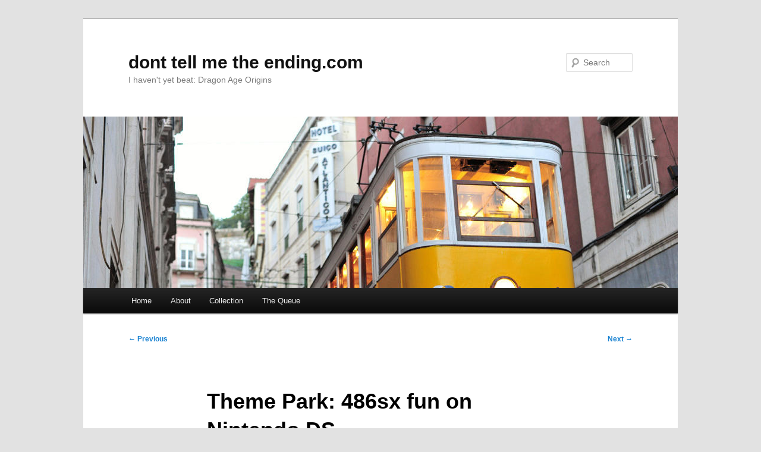

--- FILE ---
content_type: text/html; charset=UTF-8
request_url: https://www.donttellmetheending.com/2008/10/theme-park-486sx-fun-on-nintendo-ds/
body_size: 12299
content:
<!DOCTYPE html>
<html lang="en-US">
<head>
<meta charset="UTF-8" />
<meta name="viewport" content="width=device-width, initial-scale=1.0" />
<title>
Theme Park: 486sx fun on Nintendo DS | dont tell me the ending.com	</title>
<link rel="profile" href="https://gmpg.org/xfn/11" />
<link rel="stylesheet" type="text/css" media="all" href="https://www.donttellmetheending.com/wp-content/themes/twentyeleven/style.css?ver=20251202" />
<link rel="pingback" href="https://www.donttellmetheending.com/xmlrpc.php">
<meta name='robots' content='max-image-preview:large' />
<link rel='dns-prefetch' href='//secure.gravatar.com' />
<link rel='dns-prefetch' href='//stats.wp.com' />
<link rel='dns-prefetch' href='//v0.wordpress.com' />
<link rel="alternate" type="application/rss+xml" title="dont tell me the ending.com &raquo; Feed" href="https://www.donttellmetheending.com/feed/" />
<link rel="alternate" type="application/rss+xml" title="dont tell me the ending.com &raquo; Comments Feed" href="https://www.donttellmetheending.com/comments/feed/" />
<link rel="alternate" type="application/rss+xml" title="dont tell me the ending.com &raquo; Theme Park: 486sx fun on Nintendo DS Comments Feed" href="https://www.donttellmetheending.com/2008/10/theme-park-486sx-fun-on-nintendo-ds/feed/" />
<link rel="alternate" title="oEmbed (JSON)" type="application/json+oembed" href="https://www.donttellmetheending.com/wp-json/oembed/1.0/embed?url=https%3A%2F%2Fwww.donttellmetheending.com%2F2008%2F10%2Ftheme-park-486sx-fun-on-nintendo-ds%2F" />
<link rel="alternate" title="oEmbed (XML)" type="text/xml+oembed" href="https://www.donttellmetheending.com/wp-json/oembed/1.0/embed?url=https%3A%2F%2Fwww.donttellmetheending.com%2F2008%2F10%2Ftheme-park-486sx-fun-on-nintendo-ds%2F&#038;format=xml" />
<style id='wp-img-auto-sizes-contain-inline-css' type='text/css'>
img:is([sizes=auto i],[sizes^="auto," i]){contain-intrinsic-size:3000px 1500px}
/*# sourceURL=wp-img-auto-sizes-contain-inline-css */
</style>
<style id='wp-emoji-styles-inline-css' type='text/css'>

	img.wp-smiley, img.emoji {
		display: inline !important;
		border: none !important;
		box-shadow: none !important;
		height: 1em !important;
		width: 1em !important;
		margin: 0 0.07em !important;
		vertical-align: -0.1em !important;
		background: none !important;
		padding: 0 !important;
	}
/*# sourceURL=wp-emoji-styles-inline-css */
</style>
<style id='wp-block-library-inline-css' type='text/css'>
:root{--wp-block-synced-color:#7a00df;--wp-block-synced-color--rgb:122,0,223;--wp-bound-block-color:var(--wp-block-synced-color);--wp-editor-canvas-background:#ddd;--wp-admin-theme-color:#007cba;--wp-admin-theme-color--rgb:0,124,186;--wp-admin-theme-color-darker-10:#006ba1;--wp-admin-theme-color-darker-10--rgb:0,107,160.5;--wp-admin-theme-color-darker-20:#005a87;--wp-admin-theme-color-darker-20--rgb:0,90,135;--wp-admin-border-width-focus:2px}@media (min-resolution:192dpi){:root{--wp-admin-border-width-focus:1.5px}}.wp-element-button{cursor:pointer}:root .has-very-light-gray-background-color{background-color:#eee}:root .has-very-dark-gray-background-color{background-color:#313131}:root .has-very-light-gray-color{color:#eee}:root .has-very-dark-gray-color{color:#313131}:root .has-vivid-green-cyan-to-vivid-cyan-blue-gradient-background{background:linear-gradient(135deg,#00d084,#0693e3)}:root .has-purple-crush-gradient-background{background:linear-gradient(135deg,#34e2e4,#4721fb 50%,#ab1dfe)}:root .has-hazy-dawn-gradient-background{background:linear-gradient(135deg,#faaca8,#dad0ec)}:root .has-subdued-olive-gradient-background{background:linear-gradient(135deg,#fafae1,#67a671)}:root .has-atomic-cream-gradient-background{background:linear-gradient(135deg,#fdd79a,#004a59)}:root .has-nightshade-gradient-background{background:linear-gradient(135deg,#330968,#31cdcf)}:root .has-midnight-gradient-background{background:linear-gradient(135deg,#020381,#2874fc)}:root{--wp--preset--font-size--normal:16px;--wp--preset--font-size--huge:42px}.has-regular-font-size{font-size:1em}.has-larger-font-size{font-size:2.625em}.has-normal-font-size{font-size:var(--wp--preset--font-size--normal)}.has-huge-font-size{font-size:var(--wp--preset--font-size--huge)}.has-text-align-center{text-align:center}.has-text-align-left{text-align:left}.has-text-align-right{text-align:right}.has-fit-text{white-space:nowrap!important}#end-resizable-editor-section{display:none}.aligncenter{clear:both}.items-justified-left{justify-content:flex-start}.items-justified-center{justify-content:center}.items-justified-right{justify-content:flex-end}.items-justified-space-between{justify-content:space-between}.screen-reader-text{border:0;clip-path:inset(50%);height:1px;margin:-1px;overflow:hidden;padding:0;position:absolute;width:1px;word-wrap:normal!important}.screen-reader-text:focus{background-color:#ddd;clip-path:none;color:#444;display:block;font-size:1em;height:auto;left:5px;line-height:normal;padding:15px 23px 14px;text-decoration:none;top:5px;width:auto;z-index:100000}html :where(.has-border-color){border-style:solid}html :where([style*=border-top-color]){border-top-style:solid}html :where([style*=border-right-color]){border-right-style:solid}html :where([style*=border-bottom-color]){border-bottom-style:solid}html :where([style*=border-left-color]){border-left-style:solid}html :where([style*=border-width]){border-style:solid}html :where([style*=border-top-width]){border-top-style:solid}html :where([style*=border-right-width]){border-right-style:solid}html :where([style*=border-bottom-width]){border-bottom-style:solid}html :where([style*=border-left-width]){border-left-style:solid}html :where(img[class*=wp-image-]){height:auto;max-width:100%}:where(figure){margin:0 0 1em}html :where(.is-position-sticky){--wp-admin--admin-bar--position-offset:var(--wp-admin--admin-bar--height,0px)}@media screen and (max-width:600px){html :where(.is-position-sticky){--wp-admin--admin-bar--position-offset:0px}}

/*# sourceURL=wp-block-library-inline-css */
</style><style id='global-styles-inline-css' type='text/css'>
:root{--wp--preset--aspect-ratio--square: 1;--wp--preset--aspect-ratio--4-3: 4/3;--wp--preset--aspect-ratio--3-4: 3/4;--wp--preset--aspect-ratio--3-2: 3/2;--wp--preset--aspect-ratio--2-3: 2/3;--wp--preset--aspect-ratio--16-9: 16/9;--wp--preset--aspect-ratio--9-16: 9/16;--wp--preset--color--black: #000;--wp--preset--color--cyan-bluish-gray: #abb8c3;--wp--preset--color--white: #fff;--wp--preset--color--pale-pink: #f78da7;--wp--preset--color--vivid-red: #cf2e2e;--wp--preset--color--luminous-vivid-orange: #ff6900;--wp--preset--color--luminous-vivid-amber: #fcb900;--wp--preset--color--light-green-cyan: #7bdcb5;--wp--preset--color--vivid-green-cyan: #00d084;--wp--preset--color--pale-cyan-blue: #8ed1fc;--wp--preset--color--vivid-cyan-blue: #0693e3;--wp--preset--color--vivid-purple: #9b51e0;--wp--preset--color--blue: #1982d1;--wp--preset--color--dark-gray: #373737;--wp--preset--color--medium-gray: #666;--wp--preset--color--light-gray: #e2e2e2;--wp--preset--gradient--vivid-cyan-blue-to-vivid-purple: linear-gradient(135deg,rgb(6,147,227) 0%,rgb(155,81,224) 100%);--wp--preset--gradient--light-green-cyan-to-vivid-green-cyan: linear-gradient(135deg,rgb(122,220,180) 0%,rgb(0,208,130) 100%);--wp--preset--gradient--luminous-vivid-amber-to-luminous-vivid-orange: linear-gradient(135deg,rgb(252,185,0) 0%,rgb(255,105,0) 100%);--wp--preset--gradient--luminous-vivid-orange-to-vivid-red: linear-gradient(135deg,rgb(255,105,0) 0%,rgb(207,46,46) 100%);--wp--preset--gradient--very-light-gray-to-cyan-bluish-gray: linear-gradient(135deg,rgb(238,238,238) 0%,rgb(169,184,195) 100%);--wp--preset--gradient--cool-to-warm-spectrum: linear-gradient(135deg,rgb(74,234,220) 0%,rgb(151,120,209) 20%,rgb(207,42,186) 40%,rgb(238,44,130) 60%,rgb(251,105,98) 80%,rgb(254,248,76) 100%);--wp--preset--gradient--blush-light-purple: linear-gradient(135deg,rgb(255,206,236) 0%,rgb(152,150,240) 100%);--wp--preset--gradient--blush-bordeaux: linear-gradient(135deg,rgb(254,205,165) 0%,rgb(254,45,45) 50%,rgb(107,0,62) 100%);--wp--preset--gradient--luminous-dusk: linear-gradient(135deg,rgb(255,203,112) 0%,rgb(199,81,192) 50%,rgb(65,88,208) 100%);--wp--preset--gradient--pale-ocean: linear-gradient(135deg,rgb(255,245,203) 0%,rgb(182,227,212) 50%,rgb(51,167,181) 100%);--wp--preset--gradient--electric-grass: linear-gradient(135deg,rgb(202,248,128) 0%,rgb(113,206,126) 100%);--wp--preset--gradient--midnight: linear-gradient(135deg,rgb(2,3,129) 0%,rgb(40,116,252) 100%);--wp--preset--font-size--small: 13px;--wp--preset--font-size--medium: 20px;--wp--preset--font-size--large: 36px;--wp--preset--font-size--x-large: 42px;--wp--preset--spacing--20: 0.44rem;--wp--preset--spacing--30: 0.67rem;--wp--preset--spacing--40: 1rem;--wp--preset--spacing--50: 1.5rem;--wp--preset--spacing--60: 2.25rem;--wp--preset--spacing--70: 3.38rem;--wp--preset--spacing--80: 5.06rem;--wp--preset--shadow--natural: 6px 6px 9px rgba(0, 0, 0, 0.2);--wp--preset--shadow--deep: 12px 12px 50px rgba(0, 0, 0, 0.4);--wp--preset--shadow--sharp: 6px 6px 0px rgba(0, 0, 0, 0.2);--wp--preset--shadow--outlined: 6px 6px 0px -3px rgb(255, 255, 255), 6px 6px rgb(0, 0, 0);--wp--preset--shadow--crisp: 6px 6px 0px rgb(0, 0, 0);}:where(.is-layout-flex){gap: 0.5em;}:where(.is-layout-grid){gap: 0.5em;}body .is-layout-flex{display: flex;}.is-layout-flex{flex-wrap: wrap;align-items: center;}.is-layout-flex > :is(*, div){margin: 0;}body .is-layout-grid{display: grid;}.is-layout-grid > :is(*, div){margin: 0;}:where(.wp-block-columns.is-layout-flex){gap: 2em;}:where(.wp-block-columns.is-layout-grid){gap: 2em;}:where(.wp-block-post-template.is-layout-flex){gap: 1.25em;}:where(.wp-block-post-template.is-layout-grid){gap: 1.25em;}.has-black-color{color: var(--wp--preset--color--black) !important;}.has-cyan-bluish-gray-color{color: var(--wp--preset--color--cyan-bluish-gray) !important;}.has-white-color{color: var(--wp--preset--color--white) !important;}.has-pale-pink-color{color: var(--wp--preset--color--pale-pink) !important;}.has-vivid-red-color{color: var(--wp--preset--color--vivid-red) !important;}.has-luminous-vivid-orange-color{color: var(--wp--preset--color--luminous-vivid-orange) !important;}.has-luminous-vivid-amber-color{color: var(--wp--preset--color--luminous-vivid-amber) !important;}.has-light-green-cyan-color{color: var(--wp--preset--color--light-green-cyan) !important;}.has-vivid-green-cyan-color{color: var(--wp--preset--color--vivid-green-cyan) !important;}.has-pale-cyan-blue-color{color: var(--wp--preset--color--pale-cyan-blue) !important;}.has-vivid-cyan-blue-color{color: var(--wp--preset--color--vivid-cyan-blue) !important;}.has-vivid-purple-color{color: var(--wp--preset--color--vivid-purple) !important;}.has-black-background-color{background-color: var(--wp--preset--color--black) !important;}.has-cyan-bluish-gray-background-color{background-color: var(--wp--preset--color--cyan-bluish-gray) !important;}.has-white-background-color{background-color: var(--wp--preset--color--white) !important;}.has-pale-pink-background-color{background-color: var(--wp--preset--color--pale-pink) !important;}.has-vivid-red-background-color{background-color: var(--wp--preset--color--vivid-red) !important;}.has-luminous-vivid-orange-background-color{background-color: var(--wp--preset--color--luminous-vivid-orange) !important;}.has-luminous-vivid-amber-background-color{background-color: var(--wp--preset--color--luminous-vivid-amber) !important;}.has-light-green-cyan-background-color{background-color: var(--wp--preset--color--light-green-cyan) !important;}.has-vivid-green-cyan-background-color{background-color: var(--wp--preset--color--vivid-green-cyan) !important;}.has-pale-cyan-blue-background-color{background-color: var(--wp--preset--color--pale-cyan-blue) !important;}.has-vivid-cyan-blue-background-color{background-color: var(--wp--preset--color--vivid-cyan-blue) !important;}.has-vivid-purple-background-color{background-color: var(--wp--preset--color--vivid-purple) !important;}.has-black-border-color{border-color: var(--wp--preset--color--black) !important;}.has-cyan-bluish-gray-border-color{border-color: var(--wp--preset--color--cyan-bluish-gray) !important;}.has-white-border-color{border-color: var(--wp--preset--color--white) !important;}.has-pale-pink-border-color{border-color: var(--wp--preset--color--pale-pink) !important;}.has-vivid-red-border-color{border-color: var(--wp--preset--color--vivid-red) !important;}.has-luminous-vivid-orange-border-color{border-color: var(--wp--preset--color--luminous-vivid-orange) !important;}.has-luminous-vivid-amber-border-color{border-color: var(--wp--preset--color--luminous-vivid-amber) !important;}.has-light-green-cyan-border-color{border-color: var(--wp--preset--color--light-green-cyan) !important;}.has-vivid-green-cyan-border-color{border-color: var(--wp--preset--color--vivid-green-cyan) !important;}.has-pale-cyan-blue-border-color{border-color: var(--wp--preset--color--pale-cyan-blue) !important;}.has-vivid-cyan-blue-border-color{border-color: var(--wp--preset--color--vivid-cyan-blue) !important;}.has-vivid-purple-border-color{border-color: var(--wp--preset--color--vivid-purple) !important;}.has-vivid-cyan-blue-to-vivid-purple-gradient-background{background: var(--wp--preset--gradient--vivid-cyan-blue-to-vivid-purple) !important;}.has-light-green-cyan-to-vivid-green-cyan-gradient-background{background: var(--wp--preset--gradient--light-green-cyan-to-vivid-green-cyan) !important;}.has-luminous-vivid-amber-to-luminous-vivid-orange-gradient-background{background: var(--wp--preset--gradient--luminous-vivid-amber-to-luminous-vivid-orange) !important;}.has-luminous-vivid-orange-to-vivid-red-gradient-background{background: var(--wp--preset--gradient--luminous-vivid-orange-to-vivid-red) !important;}.has-very-light-gray-to-cyan-bluish-gray-gradient-background{background: var(--wp--preset--gradient--very-light-gray-to-cyan-bluish-gray) !important;}.has-cool-to-warm-spectrum-gradient-background{background: var(--wp--preset--gradient--cool-to-warm-spectrum) !important;}.has-blush-light-purple-gradient-background{background: var(--wp--preset--gradient--blush-light-purple) !important;}.has-blush-bordeaux-gradient-background{background: var(--wp--preset--gradient--blush-bordeaux) !important;}.has-luminous-dusk-gradient-background{background: var(--wp--preset--gradient--luminous-dusk) !important;}.has-pale-ocean-gradient-background{background: var(--wp--preset--gradient--pale-ocean) !important;}.has-electric-grass-gradient-background{background: var(--wp--preset--gradient--electric-grass) !important;}.has-midnight-gradient-background{background: var(--wp--preset--gradient--midnight) !important;}.has-small-font-size{font-size: var(--wp--preset--font-size--small) !important;}.has-medium-font-size{font-size: var(--wp--preset--font-size--medium) !important;}.has-large-font-size{font-size: var(--wp--preset--font-size--large) !important;}.has-x-large-font-size{font-size: var(--wp--preset--font-size--x-large) !important;}
/*# sourceURL=global-styles-inline-css */
</style>

<style id='classic-theme-styles-inline-css' type='text/css'>
/*! This file is auto-generated */
.wp-block-button__link{color:#fff;background-color:#32373c;border-radius:9999px;box-shadow:none;text-decoration:none;padding:calc(.667em + 2px) calc(1.333em + 2px);font-size:1.125em}.wp-block-file__button{background:#32373c;color:#fff;text-decoration:none}
/*# sourceURL=/wp-includes/css/classic-themes.min.css */
</style>
<link rel='stylesheet' id='twentyeleven-block-style-css' href='https://www.donttellmetheending.com/wp-content/themes/twentyeleven/blocks.css?ver=20240703' type='text/css' media='all' />
<link rel='stylesheet' id='sharedaddy-css' href='https://www.donttellmetheending.com/wp-content/plugins/jetpack/modules/sharedaddy/sharing.css?ver=15.4' type='text/css' media='all' />
<link rel='stylesheet' id='social-logos-css' href='https://www.donttellmetheending.com/wp-content/plugins/jetpack/_inc/social-logos/social-logos.min.css?ver=15.4' type='text/css' media='all' />
<link rel="https://api.w.org/" href="https://www.donttellmetheending.com/wp-json/" /><link rel="alternate" title="JSON" type="application/json" href="https://www.donttellmetheending.com/wp-json/wp/v2/posts/712" /><link rel="EditURI" type="application/rsd+xml" title="RSD" href="https://www.donttellmetheending.com/xmlrpc.php?rsd" />
<meta name="generator" content="WordPress 6.9" />
<link rel="canonical" href="https://www.donttellmetheending.com/2008/10/theme-park-486sx-fun-on-nintendo-ds/" />
<link rel='shortlink' href='https://wp.me/p158ri-bu' />
	<style>img#wpstats{display:none}</style>
		
<!-- Jetpack Open Graph Tags -->
<meta property="og:type" content="article" />
<meta property="og:title" content="Theme Park: 486sx fun on Nintendo DS" />
<meta property="og:url" content="https://www.donttellmetheending.com/2008/10/theme-park-486sx-fun-on-nintendo-ds/" />
<meta property="og:description" content="I just wanted to comment on the picture and mention that I think I&#8217;ve been desensitized to asian stereotyping. I didn&#8217;t even pay any attention to the commercial until after John Stewart…" />
<meta property="article:published_time" content="2008-10-15T00:08:02+00:00" />
<meta property="article:modified_time" content="2008-10-15T00:08:02+00:00" />
<meta property="og:site_name" content="dont tell me the ending.com" />
<meta property="og:image" content="https://www.donttellmetheending.com/wp-content/uploads/2008/10/sixflags.jpg" />
<meta property="og:image:width" content="481" />
<meta property="og:image:height" content="320" />
<meta property="og:image:alt" content="" />
<meta property="og:locale" content="en_US" />
<meta name="twitter:text:title" content="Theme Park: 486sx fun on Nintendo DS" />
<meta name="twitter:image" content="https://www.donttellmetheending.com/wp-content/uploads/2008/10/sixflags.jpg?w=640" />
<meta name="twitter:card" content="summary_large_image" />

<!-- End Jetpack Open Graph Tags -->
</head>

<body class="wp-singular post-template-default single single-post postid-712 single-format-standard wp-embed-responsive wp-theme-twentyeleven singular two-column right-sidebar">
<div class="skip-link"><a class="assistive-text" href="#content">Skip to primary content</a></div><div id="page" class="hfeed">
	<header id="branding">
			<hgroup>
									<h1 id="site-title"><span><a href="https://www.donttellmetheending.com/" rel="home" >dont tell me the ending.com</a></span></h1>
										<h2 id="site-description">I haven&#039;t yet beat: Dragon Age Origins</h2>
							</hgroup>

						<a href="https://www.donttellmetheending.com/" rel="home" >
				<img src="https://www.donttellmetheending.com/wp-content/themes/twentyeleven/images/headers/trolley.jpg" width="1000" height="288" alt="dont tell me the ending.com" decoding="async" fetchpriority="high" />			</a>
			
									<form method="get" id="searchform" action="https://www.donttellmetheending.com/">
		<label for="s" class="assistive-text">Search</label>
		<input type="text" class="field" name="s" id="s" placeholder="Search" />
		<input type="submit" class="submit" name="submit" id="searchsubmit" value="Search" />
	</form>
			
			<nav id="access">
				<h3 class="assistive-text">Main menu</h3>
				<div class="menu"><ul>
<li ><a href="https://www.donttellmetheending.com/">Home</a></li><li class="page_item page-item-967"><a href="https://www.donttellmetheending.com/about-2/">About</a></li>
<li class="page_item page-item-28"><a href="https://www.donttellmetheending.com/collection/">Collection</a></li>
<li class="page_item page-item-9"><a href="https://www.donttellmetheending.com/the-queue/">The Queue</a></li>
</ul></div>
			</nav><!-- #access -->
	</header><!-- #branding -->


	<div id="main">

		<div id="primary">
			<div id="content" role="main">

				
					<nav id="nav-single">
						<h3 class="assistive-text">Post navigation</h3>
						<span class="nav-previous"><a href="https://www.donttellmetheending.com/2008/10/sustenance/" rel="prev"><span class="meta-nav">&larr;</span> Previous</a></span>
						<span class="nav-next"><a href="https://www.donttellmetheending.com/2008/10/dead-space/" rel="next">Next <span class="meta-nav">&rarr;</span></a></span>
					</nav><!-- #nav-single -->

					
<article id="post-712" class="post-712 post type-post status-publish format-standard hentry category-detnap tag-asian tag-ds tag-great-america tag-theme-park">
	<header class="entry-header">
		<h1 class="entry-title">Theme Park: 486sx fun on Nintendo DS</h1>

				<div class="entry-meta">
			<span class="sep">Posted on </span><a href="https://www.donttellmetheending.com/2008/10/theme-park-486sx-fun-on-nintendo-ds/" title="6:08 pm" rel="bookmark"><time class="entry-date" datetime="2008-10-14T18:08:02-05:00">October 14, 2008</time></a><span class="by-author"> <span class="sep"> by </span> <span class="author vcard"><a class="url fn n" href="https://www.donttellmetheending.com/author/detnap/" title="View all posts by detnap" rel="author">detnap</a></span></span>		</div><!-- .entry-meta -->
			</header><!-- .entry-header -->

	<div class="entry-content">
		<div id="attachment_713" style="width: 491px" class="wp-caption aligncenter"><a rel="attachment wp-att-713" href="https://www.donttellmetheending.com/2008/10/14/theme-park-486sx-fun-on-nintendo-ds/sixflags/"><img decoding="async" aria-describedby="caption-attachment-713" class="size-full wp-image-713" title="Typical Asian" src="https://www.donttellmetheending.com/wp-content/uploads/2008/10/sixflags.jpg" alt="Typical Asian" width="481" height="320" srcset="https://www.donttellmetheending.com/wp-content/uploads/2008/10/sixflags.jpg 481w, https://www.donttellmetheending.com/wp-content/uploads/2008/10/sixflags-300x199.jpg 300w" sizes="(max-width: 481px) 100vw, 481px" /></a><p id="caption-attachment-713" class="wp-caption-text">Typical Asian</p></div>
<p>I just wanted to comment on the picture and mention that I think I&#8217;ve been desensitized to asian stereotyping. I didn&#8217;t even pay any attention to the commercial until after John Stewart used it as an example of current racial stereotyping. I thought to myself &#8220;You know what self, should I be mildly offended&#8221;. Of course, then there&#8217;s South Park that takes it to a new level.</p>
<p>I first played Theme park when it was a DOS game that would be unplayablely slow on my 20 mhz 486 when I set the resolution to 1024&#215;768. I didn&#8217;t have a sound card, so the barfing sounds of the people getting sick from the rollercoasters were just digitized beeps.</p>
<p><span id="more-712"></span></p>
<p>It was glorious. It was why god invented a processor that could run at 20 million herz a second.</p>
<p>The DS version is also pretty good, and mimics the gameplay of the original faithfully. That&#8217;s good because the original is pretty fun. If you like city building simulations, this game does a good job of making it new and interesting.</p>
<p>There is a dark side though. There was one mini-gameplay element that caused me to put the game down for good. Once a year, you have to renegociate the pay of all your employees. It causes a break in the action and it is minigamegonewild. If you ignore it, then you have to pay your employees a lot more. If you do it, well, it&#8217;s only interesting for so long. In the end, I just could not play it anymore.</p>
<p>There are also a lot of other options that I&#8217;m not sure what they do. They have a stock market system, but every time I try to invest in something, I generally lose all my money (I guess that&#8217;s a little bit like real life). It&#8217;s interesting, but doesn&#8217;t really make it more fun.</p>
<p>They do have &#8220;carebear&#8221; mode which removes some of the options, but there isn&#8217;t a good balance of what gets removed. When you choose easy mode, it pretty much makes it so simple that it&#8217;s no longer interesting at all. I think I could have really used something like Civilization&#8217;s method of letting you choose exactly which challenges you wanted, while you could turn off all the frustrating ones. It&#8217;s like Oregon Trail, but instead of a cast of people you can choose from, you could only be the doctor (which was an automatic win) or you could be a goat. The difficulty just didn&#8217;t skew right, you know?</p>
<p>Anyhow, it is a decent game, but not the must play that Final Fantasy 4 for the DS is.</p>
<div class="sharedaddy sd-sharing-enabled"><div class="robots-nocontent sd-block sd-social sd-social-icon sd-sharing"><h3 class="sd-title">Share:</h3><div class="sd-content"><ul><li class="share-facebook"><a rel="nofollow noopener noreferrer"
				data-shared="sharing-facebook-712"
				class="share-facebook sd-button share-icon no-text"
				href="https://www.donttellmetheending.com/2008/10/theme-park-486sx-fun-on-nintendo-ds/?share=facebook"
				target="_blank"
				aria-labelledby="sharing-facebook-712"
				>
				<span id="sharing-facebook-712" hidden>Click to share on Facebook (Opens in new window)</span>
				<span>Facebook</span>
			</a></li><li class="share-twitter"><a rel="nofollow noopener noreferrer"
				data-shared="sharing-twitter-712"
				class="share-twitter sd-button share-icon no-text"
				href="https://www.donttellmetheending.com/2008/10/theme-park-486sx-fun-on-nintendo-ds/?share=twitter"
				target="_blank"
				aria-labelledby="sharing-twitter-712"
				>
				<span id="sharing-twitter-712" hidden>Click to share on X (Opens in new window)</span>
				<span>X</span>
			</a></li><li class="share-tumblr"><a rel="nofollow noopener noreferrer"
				data-shared="sharing-tumblr-712"
				class="share-tumblr sd-button share-icon no-text"
				href="https://www.donttellmetheending.com/2008/10/theme-park-486sx-fun-on-nintendo-ds/?share=tumblr"
				target="_blank"
				aria-labelledby="sharing-tumblr-712"
				>
				<span id="sharing-tumblr-712" hidden>Click to share on Tumblr (Opens in new window)</span>
				<span>Tumblr</span>
			</a></li><li><a href="#" class="sharing-anchor sd-button share-more"><span>More</span></a></li><li class="share-end"></li></ul><div class="sharing-hidden"><div class="inner" style="display: none;"><ul><li class="share-reddit"><a rel="nofollow noopener noreferrer"
				data-shared="sharing-reddit-712"
				class="share-reddit sd-button share-icon no-text"
				href="https://www.donttellmetheending.com/2008/10/theme-park-486sx-fun-on-nintendo-ds/?share=reddit"
				target="_blank"
				aria-labelledby="sharing-reddit-712"
				>
				<span id="sharing-reddit-712" hidden>Click to share on Reddit (Opens in new window)</span>
				<span>Reddit</span>
			</a></li><li class="share-pocket"><a rel="nofollow noopener noreferrer"
				data-shared="sharing-pocket-712"
				class="share-pocket sd-button share-icon no-text"
				href="https://www.donttellmetheending.com/2008/10/theme-park-486sx-fun-on-nintendo-ds/?share=pocket"
				target="_blank"
				aria-labelledby="sharing-pocket-712"
				>
				<span id="sharing-pocket-712" hidden>Click to share on Pocket (Opens in new window)</span>
				<span>Pocket</span>
			</a></li><li class="share-email"><a rel="nofollow noopener noreferrer"
				data-shared="sharing-email-712"
				class="share-email sd-button share-icon no-text"
				href="mailto:?subject=%5BShared%20Post%5D%20Theme%20Park%3A%20486sx%20fun%20on%20Nintendo%20DS&#038;body=https%3A%2F%2Fwww.donttellmetheending.com%2F2008%2F10%2Ftheme-park-486sx-fun-on-nintendo-ds%2F&#038;share=email"
				target="_blank"
				aria-labelledby="sharing-email-712"
				data-email-share-error-title="Do you have email set up?" data-email-share-error-text="If you&#039;re having problems sharing via email, you might not have email set up for your browser. You may need to create a new email yourself." data-email-share-nonce="aec0384af5" data-email-share-track-url="https://www.donttellmetheending.com/2008/10/theme-park-486sx-fun-on-nintendo-ds/?share=email">
				<span id="sharing-email-712" hidden>Click to email a link to a friend (Opens in new window)</span>
				<span>Email</span>
			</a></li><li class="share-end"></li></ul></div></div></div></div></div>			</div><!-- .entry-content -->

	<footer class="entry-meta">
		This entry was posted in <a href="https://www.donttellmetheending.com/category/detnap/" rel="category tag">detnap</a> and tagged <a href="https://www.donttellmetheending.com/tag/asian/" rel="tag">asian</a>, <a href="https://www.donttellmetheending.com/tag/ds/" rel="tag">DS</a>, <a href="https://www.donttellmetheending.com/tag/great-america/" rel="tag">Great America</a>, <a href="https://www.donttellmetheending.com/tag/theme-park/" rel="tag">Theme Park</a> by <a href="https://www.donttellmetheending.com/author/detnap/">detnap</a>. Bookmark the <a href="https://www.donttellmetheending.com/2008/10/theme-park-486sx-fun-on-nintendo-ds/" title="Permalink to Theme Park: 486sx fun on Nintendo DS" rel="bookmark">permalink</a>.
		
			</footer><!-- .entry-meta -->
</article><!-- #post-712 -->

						<div id="comments">
	
	
			<h2 id="comments-title">
			5 thoughts on &ldquo;<span>Theme Park: 486sx fun on Nintendo DS</span>&rdquo;		</h2>

		
		<ol class="commentlist">
					<li class="comment even thread-even depth-1" id="li-comment-472">
		<article id="comment-472" class="comment">
			<footer class="comment-meta">
				<div class="comment-author vcard">
					<img alt='' src='https://secure.gravatar.com/avatar/7baf5c5460f6dd07e1f11a4e294d505f972257a901bb7242fb565aaaf6691f3c?s=68&#038;r=pg' srcset='https://secure.gravatar.com/avatar/7baf5c5460f6dd07e1f11a4e294d505f972257a901bb7242fb565aaaf6691f3c?s=136&#038;r=pg 2x' class='avatar avatar-68 photo' height='68' width='68' decoding='async'/><span class="fn"><a href="https://www.donttellmetheending.com" class="url" rel="ugc">phokal</a></span> on <a href="https://www.donttellmetheending.com/2008/10/theme-park-486sx-fun-on-nintendo-ds/#comment-472"><time datetime="2008-10-17T13:17:43-05:00">October 17, 2008 at 1:17 pm</time></a> <span class="says">said:</span>
										</div><!-- .comment-author .vcard -->

					
					
				</footer>

				<div class="comment-content"><p>Next up are Populous DS and Sim City DS reviews?  retro pc gaming reborn on the ds.  Needs more Monkey Island.</p>
<p>sounds fun.  how exactly did that minigame play?  and how often does a year occur?</p>
</div>

				<div class="reply">
					<a rel="nofollow" class="comment-reply-link" href="https://www.donttellmetheending.com/2008/10/theme-park-486sx-fun-on-nintendo-ds/?replytocom=472#respond" data-commentid="472" data-postid="712" data-belowelement="comment-472" data-respondelement="respond" data-replyto="Reply to phokal" aria-label="Reply to phokal">Reply <span>&darr;</span></a>				</div><!-- .reply -->
			</article><!-- #comment-## -->

				</li><!-- #comment-## -->
		<li class="comment odd alt thread-odd thread-alt depth-1" id="li-comment-473">
		<article id="comment-473" class="comment">
			<footer class="comment-meta">
				<div class="comment-author vcard">
					<img alt='' src='https://secure.gravatar.com/avatar/55daf0abaddf6ebd4966543bb41d5bd161d45249b7d0936dccf3a3a70a9cca07?s=68&#038;r=pg' srcset='https://secure.gravatar.com/avatar/55daf0abaddf6ebd4966543bb41d5bd161d45249b7d0936dccf3a3a70a9cca07?s=136&#038;r=pg 2x' class='avatar avatar-68 photo' height='68' width='68' loading='lazy' decoding='async'/><span class="fn">capnjiffy</span> on <a href="https://www.donttellmetheending.com/2008/10/theme-park-486sx-fun-on-nintendo-ds/#comment-473"><time datetime="2008-10-20T18:38:15-05:00">October 20, 2008 at 6:38 pm</time></a> <span class="says">said:</span>
										</div><!-- .comment-author .vcard -->

					
					
				</footer>

				<div class="comment-content"><p>If they&#8217;re going to be remaking old games, I&#8217;d really jizz in my drawers for a Syndicate remake.  God damn that game was great.</p>
</div>

				<div class="reply">
					<a rel="nofollow" class="comment-reply-link" href="https://www.donttellmetheending.com/2008/10/theme-park-486sx-fun-on-nintendo-ds/?replytocom=473#respond" data-commentid="473" data-postid="712" data-belowelement="comment-473" data-respondelement="respond" data-replyto="Reply to capnjiffy" aria-label="Reply to capnjiffy">Reply <span>&darr;</span></a>				</div><!-- .reply -->
			</article><!-- #comment-## -->

				</li><!-- #comment-## -->
		<li class="comment even thread-even depth-1" id="li-comment-474">
		<article id="comment-474" class="comment">
			<footer class="comment-meta">
				<div class="comment-author vcard">
					<img alt='' src='https://secure.gravatar.com/avatar/a400291cfb07fa1d9abc1a43f88f8162c14ffbe55c73355b16250a0c435f4040?s=68&#038;r=pg' srcset='https://secure.gravatar.com/avatar/a400291cfb07fa1d9abc1a43f88f8162c14ffbe55c73355b16250a0c435f4040?s=136&#038;r=pg 2x' class='avatar avatar-68 photo' height='68' width='68' loading='lazy' decoding='async'/><span class="fn">detnap</span> on <a href="https://www.donttellmetheending.com/2008/10/theme-park-486sx-fun-on-nintendo-ds/#comment-474"><time datetime="2008-10-20T22:48:14-05:00">October 20, 2008 at 10:48 pm</time></a> <span class="says">said:</span>
										</div><!-- .comment-author .vcard -->

					
					
				</footer>

				<div class="comment-content"><p>Ah, good times, that Syndicate. I remember playing with 4 trenchcoat wearing mofos that blasted everything with a rocket launcher.</p>
<p>It is funny that you should mention Syndicate, because rumor is that it&#8217;s coming back!</p>
<p><a href="http://www.videogaming247.com/2008/10/18/starbreeze-ea-game-is-a-syndicate-remake/" rel="nofollow">Awesome</a></p>
</div>

				<div class="reply">
					<a rel="nofollow" class="comment-reply-link" href="https://www.donttellmetheending.com/2008/10/theme-park-486sx-fun-on-nintendo-ds/?replytocom=474#respond" data-commentid="474" data-postid="712" data-belowelement="comment-474" data-respondelement="respond" data-replyto="Reply to detnap" aria-label="Reply to detnap">Reply <span>&darr;</span></a>				</div><!-- .reply -->
			</article><!-- #comment-## -->

				</li><!-- #comment-## -->
		<li class="comment odd alt thread-odd thread-alt depth-1" id="li-comment-475">
		<article id="comment-475" class="comment">
			<footer class="comment-meta">
				<div class="comment-author vcard">
					<img alt='' src='https://secure.gravatar.com/avatar/0102e27f96191016a5bda89310319cbd28566dd2686e014b70596c3eefa271d7?s=68&#038;r=pg' srcset='https://secure.gravatar.com/avatar/0102e27f96191016a5bda89310319cbd28566dd2686e014b70596c3eefa271d7?s=136&#038;r=pg 2x' class='avatar avatar-68 photo' height='68' width='68' loading='lazy' decoding='async'/><span class="fn"><a href="https://www.donttellmetheending.com" class="url" rel="ugc">Phokal</a></span> on <a href="https://www.donttellmetheending.com/2008/10/theme-park-486sx-fun-on-nintendo-ds/#comment-475"><time datetime="2008-10-21T14:16:16-05:00">October 21, 2008 at 2:16 pm</time></a> <span class="says">said:</span>
										</div><!-- .comment-author .vcard -->

					
					
				</footer>

				<div class="comment-content"><p>rocket launcher?  I liked the hypno-gun.  what was it, the persuadotron?</p>
</div>

				<div class="reply">
					<a rel="nofollow" class="comment-reply-link" href="https://www.donttellmetheending.com/2008/10/theme-park-486sx-fun-on-nintendo-ds/?replytocom=475#respond" data-commentid="475" data-postid="712" data-belowelement="comment-475" data-respondelement="respond" data-replyto="Reply to Phokal" aria-label="Reply to Phokal">Reply <span>&darr;</span></a>				</div><!-- .reply -->
			</article><!-- #comment-## -->

				</li><!-- #comment-## -->
		<li class="comment even thread-even depth-1" id="li-comment-476">
		<article id="comment-476" class="comment">
			<footer class="comment-meta">
				<div class="comment-author vcard">
					<img alt='' src='https://secure.gravatar.com/avatar/f75f4ad50328289820593da60c7f3554723f7fa4f7f6dfa8dc63fb6823dbee52?s=68&#038;r=pg' srcset='https://secure.gravatar.com/avatar/f75f4ad50328289820593da60c7f3554723f7fa4f7f6dfa8dc63fb6823dbee52?s=136&#038;r=pg 2x' class='avatar avatar-68 photo' height='68' width='68' loading='lazy' decoding='async'/><span class="fn">Boramis</span> on <a href="https://www.donttellmetheending.com/2008/10/theme-park-486sx-fun-on-nintendo-ds/#comment-476"><time datetime="2008-10-23T10:59:55-05:00">October 23, 2008 at 10:59 am</time></a> <span class="says">said:</span>
										</div><!-- .comment-author .vcard -->

					
					
				</footer>

				<div class="comment-content"><p>Yep, the persuadatron rocked.  Syndicate Wars wasn&#8217;t bad either;  I liked the dark palette they used for it.</p>
<p>And you guys obviously haven&#8217;t been paying attention.  They are working on a new Syndicate: <a href="http://www.computerandvideogames.com/article.php?id=199521" rel="nofollow ugc">http://www.computerandvideogames.com/article.php?id=199521</a></p>
</div>

				<div class="reply">
					<a rel="nofollow" class="comment-reply-link" href="https://www.donttellmetheending.com/2008/10/theme-park-486sx-fun-on-nintendo-ds/?replytocom=476#respond" data-commentid="476" data-postid="712" data-belowelement="comment-476" data-respondelement="respond" data-replyto="Reply to Boramis" aria-label="Reply to Boramis">Reply <span>&darr;</span></a>				</div><!-- .reply -->
			</article><!-- #comment-## -->

				</li><!-- #comment-## -->
		</ol>

		
		
	
		<div id="respond" class="comment-respond">
		<h3 id="reply-title" class="comment-reply-title">Leave a Reply <small><a rel="nofollow" id="cancel-comment-reply-link" href="/2008/10/theme-park-486sx-fun-on-nintendo-ds/#respond" style="display:none;">Cancel reply</a></small></h3><form action="https://www.donttellmetheending.com/wp-comments-post.php" method="post" id="commentform" class="comment-form"><p class="comment-notes"><span id="email-notes">Your email address will not be published.</span> <span class="required-field-message">Required fields are marked <span class="required">*</span></span></p><p class="comment-form-comment"><label for="comment">Comment <span class="required">*</span></label> <textarea id="comment" name="comment" cols="45" rows="8" maxlength="65525" required="required"></textarea></p><p class="comment-form-author"><label for="author">Name <span class="required">*</span></label> <input id="author" name="author" type="text" value="" size="30" maxlength="245" autocomplete="name" required="required" /></p>
<p class="comment-form-email"><label for="email">Email <span class="required">*</span></label> <input id="email" name="email" type="text" value="" size="30" maxlength="100" aria-describedby="email-notes" autocomplete="email" required="required" /></p>
<p class="comment-form-url"><label for="url">Website</label> <input id="url" name="url" type="text" value="" size="30" maxlength="200" autocomplete="url" /></p>
<p class="comment-subscription-form"><input type="checkbox" name="subscribe_comments" id="subscribe_comments" value="subscribe" style="width: auto; -moz-appearance: checkbox; -webkit-appearance: checkbox;" /> <label class="subscribe-label" id="subscribe-label" for="subscribe_comments">Notify me of follow-up comments by email.</label></p><p class="comment-subscription-form"><input type="checkbox" name="subscribe_blog" id="subscribe_blog" value="subscribe" style="width: auto; -moz-appearance: checkbox; -webkit-appearance: checkbox;" /> <label class="subscribe-label" id="subscribe-blog-label" for="subscribe_blog">Notify me of new posts by email.</label></p><p class="form-submit"><input name="submit" type="submit" id="submit" class="submit" value="Post Comment" /> <input type='hidden' name='comment_post_ID' value='712' id='comment_post_ID' />
<input type='hidden' name='comment_parent' id='comment_parent' value='0' />
</p><p style="display: none;"><input type="hidden" id="akismet_comment_nonce" name="akismet_comment_nonce" value="8013399c1c" /></p><p style="display: none !important;" class="akismet-fields-container" data-prefix="ak_"><label>&#916;<textarea name="ak_hp_textarea" cols="45" rows="8" maxlength="100"></textarea></label><input type="hidden" id="ak_js_1" name="ak_js" value="204"/><script>document.getElementById( "ak_js_1" ).setAttribute( "value", ( new Date() ).getTime() );</script></p></form>	</div><!-- #respond -->
	
</div><!-- #comments -->

				
			</div><!-- #content -->
		</div><!-- #primary -->


	</div><!-- #main -->

	<footer id="colophon">

			

			<div id="site-generator">
												<a href="https://wordpress.org/" class="imprint" title="Semantic Personal Publishing Platform">
					Proudly powered by WordPress				</a>
			</div>
	</footer><!-- #colophon -->
</div><!-- #page -->

<script type="speculationrules">
{"prefetch":[{"source":"document","where":{"and":[{"href_matches":"/*"},{"not":{"href_matches":["/wp-*.php","/wp-admin/*","/wp-content/uploads/*","/wp-content/*","/wp-content/plugins/*","/wp-content/themes/twentyeleven/*","/*\\?(.+)"]}},{"not":{"selector_matches":"a[rel~=\"nofollow\"]"}},{"not":{"selector_matches":".no-prefetch, .no-prefetch a"}}]},"eagerness":"conservative"}]}
</script>
	<div style="display:none">
			<div class="grofile-hash-map-23bdf3fc07243420fc6a078763c9a5d0">
		</div>
		<div class="grofile-hash-map-734db8a64220c22a90b153fd06a50e6c">
		</div>
		<div class="grofile-hash-map-ace61a20c01431de71e7ee0ea48dd20b">
		</div>
		<div class="grofile-hash-map-9a75201c297b5c3710d60118e60ff4d8">
		</div>
		<div class="grofile-hash-map-06f1b3fa47257c378a7158c5b1b713f6">
		</div>
		</div>
		
	<script type="text/javascript">
		window.WPCOM_sharing_counts = {"https://www.donttellmetheending.com/2008/10/theme-park-486sx-fun-on-nintendo-ds/":712};
	</script>
				<script type="text/javascript" src="https://www.donttellmetheending.com/wp-includes/js/comment-reply.min.js?ver=6.9" id="comment-reply-js" async="async" data-wp-strategy="async" fetchpriority="low"></script>
<script type="text/javascript" src="https://secure.gravatar.com/js/gprofiles.js?ver=202604" id="grofiles-cards-js"></script>
<script type="text/javascript" id="wpgroho-js-extra">
/* <![CDATA[ */
var WPGroHo = {"my_hash":""};
//# sourceURL=wpgroho-js-extra
/* ]]> */
</script>
<script type="text/javascript" src="https://www.donttellmetheending.com/wp-content/plugins/jetpack/modules/wpgroho.js?ver=15.4" id="wpgroho-js"></script>
<script type="text/javascript" id="jetpack-stats-js-before">
/* <![CDATA[ */
_stq = window._stq || [];
_stq.push([ "view", {"v":"ext","blog":"16000420","post":"712","tz":"-6","srv":"www.donttellmetheending.com","j":"1:15.4"} ]);
_stq.push([ "clickTrackerInit", "16000420", "712" ]);
//# sourceURL=jetpack-stats-js-before
/* ]]> */
</script>
<script type="text/javascript" src="https://stats.wp.com/e-202604.js" id="jetpack-stats-js" defer="defer" data-wp-strategy="defer"></script>
<script defer type="text/javascript" src="https://www.donttellmetheending.com/wp-content/plugins/akismet/_inc/akismet-frontend.js?ver=1763004570" id="akismet-frontend-js"></script>
<script type="text/javascript" id="sharing-js-js-extra">
/* <![CDATA[ */
var sharing_js_options = {"lang":"en","counts":"1","is_stats_active":"1"};
//# sourceURL=sharing-js-js-extra
/* ]]> */
</script>
<script type="text/javascript" src="https://www.donttellmetheending.com/wp-content/plugins/jetpack/_inc/build/sharedaddy/sharing.min.js?ver=15.4" id="sharing-js-js"></script>
<script type="text/javascript" id="sharing-js-js-after">
/* <![CDATA[ */
var windowOpen;
			( function () {
				function matches( el, sel ) {
					return !! (
						el.matches && el.matches( sel ) ||
						el.msMatchesSelector && el.msMatchesSelector( sel )
					);
				}

				document.body.addEventListener( 'click', function ( event ) {
					if ( ! event.target ) {
						return;
					}

					var el;
					if ( matches( event.target, 'a.share-facebook' ) ) {
						el = event.target;
					} else if ( event.target.parentNode && matches( event.target.parentNode, 'a.share-facebook' ) ) {
						el = event.target.parentNode;
					}

					if ( el ) {
						event.preventDefault();

						// If there's another sharing window open, close it.
						if ( typeof windowOpen !== 'undefined' ) {
							windowOpen.close();
						}
						windowOpen = window.open( el.getAttribute( 'href' ), 'wpcomfacebook', 'menubar=1,resizable=1,width=600,height=400' );
						return false;
					}
				} );
			} )();
var windowOpen;
			( function () {
				function matches( el, sel ) {
					return !! (
						el.matches && el.matches( sel ) ||
						el.msMatchesSelector && el.msMatchesSelector( sel )
					);
				}

				document.body.addEventListener( 'click', function ( event ) {
					if ( ! event.target ) {
						return;
					}

					var el;
					if ( matches( event.target, 'a.share-twitter' ) ) {
						el = event.target;
					} else if ( event.target.parentNode && matches( event.target.parentNode, 'a.share-twitter' ) ) {
						el = event.target.parentNode;
					}

					if ( el ) {
						event.preventDefault();

						// If there's another sharing window open, close it.
						if ( typeof windowOpen !== 'undefined' ) {
							windowOpen.close();
						}
						windowOpen = window.open( el.getAttribute( 'href' ), 'wpcomtwitter', 'menubar=1,resizable=1,width=600,height=350' );
						return false;
					}
				} );
			} )();
var windowOpen;
			( function () {
				function matches( el, sel ) {
					return !! (
						el.matches && el.matches( sel ) ||
						el.msMatchesSelector && el.msMatchesSelector( sel )
					);
				}

				document.body.addEventListener( 'click', function ( event ) {
					if ( ! event.target ) {
						return;
					}

					var el;
					if ( matches( event.target, 'a.share-tumblr' ) ) {
						el = event.target;
					} else if ( event.target.parentNode && matches( event.target.parentNode, 'a.share-tumblr' ) ) {
						el = event.target.parentNode;
					}

					if ( el ) {
						event.preventDefault();

						// If there's another sharing window open, close it.
						if ( typeof windowOpen !== 'undefined' ) {
							windowOpen.close();
						}
						windowOpen = window.open( el.getAttribute( 'href' ), 'wpcomtumblr', 'menubar=1,resizable=1,width=450,height=450' );
						return false;
					}
				} );
			} )();
var windowOpen;
			( function () {
				function matches( el, sel ) {
					return !! (
						el.matches && el.matches( sel ) ||
						el.msMatchesSelector && el.msMatchesSelector( sel )
					);
				}

				document.body.addEventListener( 'click', function ( event ) {
					if ( ! event.target ) {
						return;
					}

					var el;
					if ( matches( event.target, 'a.share-pocket' ) ) {
						el = event.target;
					} else if ( event.target.parentNode && matches( event.target.parentNode, 'a.share-pocket' ) ) {
						el = event.target.parentNode;
					}

					if ( el ) {
						event.preventDefault();

						// If there's another sharing window open, close it.
						if ( typeof windowOpen !== 'undefined' ) {
							windowOpen.close();
						}
						windowOpen = window.open( el.getAttribute( 'href' ), 'wpcompocket', 'menubar=1,resizable=1,width=450,height=450' );
						return false;
					}
				} );
			} )();
//# sourceURL=sharing-js-js-after
/* ]]> */
</script>
<script id="wp-emoji-settings" type="application/json">
{"baseUrl":"https://s.w.org/images/core/emoji/17.0.2/72x72/","ext":".png","svgUrl":"https://s.w.org/images/core/emoji/17.0.2/svg/","svgExt":".svg","source":{"concatemoji":"https://www.donttellmetheending.com/wp-includes/js/wp-emoji-release.min.js?ver=6.9"}}
</script>
<script type="module">
/* <![CDATA[ */
/*! This file is auto-generated */
const a=JSON.parse(document.getElementById("wp-emoji-settings").textContent),o=(window._wpemojiSettings=a,"wpEmojiSettingsSupports"),s=["flag","emoji"];function i(e){try{var t={supportTests:e,timestamp:(new Date).valueOf()};sessionStorage.setItem(o,JSON.stringify(t))}catch(e){}}function c(e,t,n){e.clearRect(0,0,e.canvas.width,e.canvas.height),e.fillText(t,0,0);t=new Uint32Array(e.getImageData(0,0,e.canvas.width,e.canvas.height).data);e.clearRect(0,0,e.canvas.width,e.canvas.height),e.fillText(n,0,0);const a=new Uint32Array(e.getImageData(0,0,e.canvas.width,e.canvas.height).data);return t.every((e,t)=>e===a[t])}function p(e,t){e.clearRect(0,0,e.canvas.width,e.canvas.height),e.fillText(t,0,0);var n=e.getImageData(16,16,1,1);for(let e=0;e<n.data.length;e++)if(0!==n.data[e])return!1;return!0}function u(e,t,n,a){switch(t){case"flag":return n(e,"\ud83c\udff3\ufe0f\u200d\u26a7\ufe0f","\ud83c\udff3\ufe0f\u200b\u26a7\ufe0f")?!1:!n(e,"\ud83c\udde8\ud83c\uddf6","\ud83c\udde8\u200b\ud83c\uddf6")&&!n(e,"\ud83c\udff4\udb40\udc67\udb40\udc62\udb40\udc65\udb40\udc6e\udb40\udc67\udb40\udc7f","\ud83c\udff4\u200b\udb40\udc67\u200b\udb40\udc62\u200b\udb40\udc65\u200b\udb40\udc6e\u200b\udb40\udc67\u200b\udb40\udc7f");case"emoji":return!a(e,"\ud83e\u1fac8")}return!1}function f(e,t,n,a){let r;const o=(r="undefined"!=typeof WorkerGlobalScope&&self instanceof WorkerGlobalScope?new OffscreenCanvas(300,150):document.createElement("canvas")).getContext("2d",{willReadFrequently:!0}),s=(o.textBaseline="top",o.font="600 32px Arial",{});return e.forEach(e=>{s[e]=t(o,e,n,a)}),s}function r(e){var t=document.createElement("script");t.src=e,t.defer=!0,document.head.appendChild(t)}a.supports={everything:!0,everythingExceptFlag:!0},new Promise(t=>{let n=function(){try{var e=JSON.parse(sessionStorage.getItem(o));if("object"==typeof e&&"number"==typeof e.timestamp&&(new Date).valueOf()<e.timestamp+604800&&"object"==typeof e.supportTests)return e.supportTests}catch(e){}return null}();if(!n){if("undefined"!=typeof Worker&&"undefined"!=typeof OffscreenCanvas&&"undefined"!=typeof URL&&URL.createObjectURL&&"undefined"!=typeof Blob)try{var e="postMessage("+f.toString()+"("+[JSON.stringify(s),u.toString(),c.toString(),p.toString()].join(",")+"));",a=new Blob([e],{type:"text/javascript"});const r=new Worker(URL.createObjectURL(a),{name:"wpTestEmojiSupports"});return void(r.onmessage=e=>{i(n=e.data),r.terminate(),t(n)})}catch(e){}i(n=f(s,u,c,p))}t(n)}).then(e=>{for(const n in e)a.supports[n]=e[n],a.supports.everything=a.supports.everything&&a.supports[n],"flag"!==n&&(a.supports.everythingExceptFlag=a.supports.everythingExceptFlag&&a.supports[n]);var t;a.supports.everythingExceptFlag=a.supports.everythingExceptFlag&&!a.supports.flag,a.supports.everything||((t=a.source||{}).concatemoji?r(t.concatemoji):t.wpemoji&&t.twemoji&&(r(t.twemoji),r(t.wpemoji)))});
//# sourceURL=https://www.donttellmetheending.com/wp-includes/js/wp-emoji-loader.min.js
/* ]]> */
</script>

</body>
</html>
